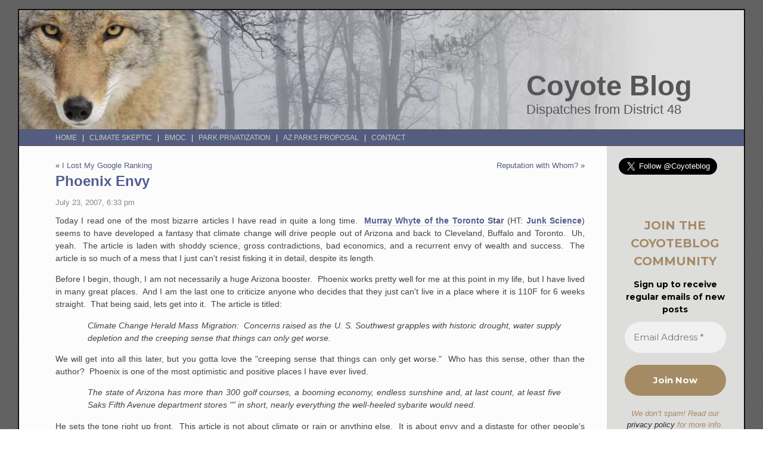

--- FILE ---
content_type: text/css
request_url: https://coyoteblog.com/wp-content/themes/fluid-coyote/style.css
body_size: 7824
content:
/*
Theme Name: Fluid Coyote

Description: A customized theme for my blogs, based on the old Fluid Blue theme
Version: 1.0
Author: Warrren Meyer
Author URI: http://coyoteblog.com


*/

body {
	margin:0;
	background:#fff;
	color:#444;
	font-size: 62.5%; /* Resets 1em to 10px */
	font-size: 75%; /* Resets 1em to 10px */
	font-family: 'Lucida Grande', Verdana, Arial, Sans-Serif;
	padding-top: 15px;
	text-align:center;
	margin: 0 auto;
	}



a { 
	color:#545D7F;
	text-decoration:none;

}

a:hover {
	text-decoration:underline; 
}

a img, a:link img {
	border: 0px;
        border:none;
        text-decoration:none;
}

img {
	border:0;
}

h1, h1 a, h2, h2 a, h3, h4, h5, h6 {
	margin-bottom:0;
	color:#545D7F;
        color:#545D90;
	text-align:left;
}

h1 {font-size:2.6em;}
h2 {font-size:2em;}
h3 {font-size:1.6em;}
h4 {font-size:1.2em;}
h5 {font-size:1em;}
h6 {font-size:0.8em;}




input {
	font-size:1.2em;
}

input[type=text], textarea{
	background:#fff;
	border:1px inset #aaa;
}
input[type=submit] {
	background:#eee;
	border:1px outset #aaa;
}

textarea {
	font-size:12px;
}

pre {
	font-size:12px;
}
code {
	font-size:12px;
	background-color:#f8f8f8;
	color:#111;
}

/* Layout */
#page {
	text-align:left;
	background: #fcfcfc;   /* main post area just a bit off-white */
	border-left: 2px solid #111;
	border-right: 2px solid #111;
	border-top: 2px solid #111;
	border-bottom: 2px solid #111;
	width:95%;
	max-width: 1300px;
	margin:0 auto;
}

#wrapper {
	margin:0 0 0 5%;
	padding-right:230px;
}

#content{
	float:left;
	width:96%;
	border-right:230px solid #dddddc;
	margin-right:-230px;
	padding:20px 4% 20px 0;
}

#sidebar{
	float:left;
	width:190px;
	margin:0 -230px 0 0;
	padding:20px;
	background:#dddddc;
        color: #a58b64;
}

#footer {
	clear:both;
	padding:10px;
	border-top:0.2em solid #555;
}

/* Header */
	
#header {
	margin:0;
	height:200px;

}

#headertitle {
	float:left;
	position: relative;
	top:50%;
	left: 70%;
}

#headertitle h1 {
	margin:0;
}
#headertitle h1 a {
	background:transparent;
        font-size: 150%;
	color:#555;
}
#headertitle h1 a:hover {
	text-decoration:none;
}

#headertitle p {
	margin:0;
	background:transparent;
	color:#555;
	font-size:1.8em;
        font-weight: 200;
}

.search {
	float:right;
	padding:1.5em 5% 0 0;
}
.search form {
	margin:0;
	padding:0;
}
.search input {
	display:inline;
	width:218px;
	border:1px solid #69b;
	margin:0;
	padding:0.2em 5px;
	background:#38b;
	color:#ddd;
	font-size:1.1em;
}


/* Top navigation */

#hmenu {
	border-top:0.1em solid #555;
	border-bottom:0.1em solid #555;
  	background:#545D7F;  

}

#hmenu ul {
	margin:0 0 0 5%;
	padding:0.5em 0;
        background:#545D7F;
	list-style-type:none;
	list-style-position:outside;
	text-indent:0;
}

#hmenu ul li {
	display:inline;
	margin:0;
	padding:0;
	text-transform:uppercase;
}

#hmenu ul li:before {
	content: "| \0020";
	background:transparent;
	color:#eee;
}
#hmenu ul li.hmenu1:before {
	content: "";
}
#hmenu ul li a {
	padding:0.5em;
	margin:0;
	background:transparent;
	color:#c6c8c9;
	text-decoration:none;
}

#hmenu ul li.hmenu1 a {
	padding-left:0;
}

#hmenu ul li a:hover {
	background:transparent;
	color:#fff;
}

/* Sidebar */


#sidebar ul {
	padding:0;
	margin:0;
	list-style: none;
	font-size:1.1em;
}
#sidebar ul ul {
	font-size:1em;
}

#sidebar ul li {
	margin:0 0 2em 0;
}

#sidebar ul ul {
	margin:0;
	padding:0;
}

#sidebar li li {
	margin:0 0 .5em 0;
}

#sidebar li li li {
	padding-left:10px;
}

#sidebar ul h2 {
	margin:0;
	padding:0;
	color:#545D7F;
        color:#a58b64;
	font-size:1.2em;
	text-transform:uppercase;
}

#q { 
    background-color:#cccccc; 

}

#btnG { 
    background-color:#545D7F; 
    color:#fff;

}

#googlinks ul li{
         margin: 0 0 0.5em 0;
}

/* Footer */
#footer { 
	text-align:center;
	font-size:1em;
	background:#545D7F;
        color:#eee; 
}



#footer a {
	color:#aac;
}

/* Post */
.post {
	margin:0 0 4em 0;
	clear:both;
}

.post img {
        margin: 1em 0 1em 0;
}

.post p, .post ol li, .post ul li{
	margin-top:0;
	font-size:1.2em;
	line-height:1.5em;
	text-align:justify;
}
.post li li {
	font-size:1em;
}
.post blockquote {
	padding:0 0 0 1.5em;
	margin-left: 3em; 

/*	border-left:0.4em solid #ccc;  */
/*        font-style: italic;   */
        
	font-size:1em;
}


.post blockquote br{
       line-height: 0px;     
       display:none; 
}

.post blockquote blockquote{
	font-size:1em;
}

.post ul li {
        margin: 0 0 1em 0;
}

.post ol li {
        margin: 0 0 1em 0;
}

.postentry a {
	border-bottom:1px solid #ddd;
	color:#6176BF;
        color:#545D7F;
        color:#545D90;
	text-decoration:none;
        font-weight: bold;

}

.postentry a img{
	border-bottom: 0px;
        margin: 1em 0 1em 0;
	
}
.postentry a:hover {
	border-bottom:1px solid #545D7F;
	text-decoration:none;

}

.postentry a img {
	border: 0px;
        border:none;
        text-decoration:none;
        margin: 1em 0 1em 0;
}

.postentry a:link img {
	border: 0px;
        border:none;
        text-decoration:none;
        margin: 1em 0 1em 0;
}

.postentry p a:link img {
	border: 0px;
        border:none;
        text-decoration:none;
        margin: 1em 0 1em 0;
}



.postmetadata {
	clear:both;
	margin:1em 0;


	font-size:1.1em;
	color:#888;
	text-align:justify;
}

.postmetadata a {
 /*       color:#a58b64;   */
}

div.navigation {
	font-size:1.1em;
}

/* Comments */

#comments {
	margin:0 2em;
}

.commentlist {
	margin:0;
	padding:0;
	list-style:none;
}

.commentlist li {
	padding:2em 0;
	overflow:auto;
	border-bottom:0.1em solid #eee;
}

.commentlist p {
	margin:0.5em 0;
	font-size:1.1em;
}

.commentlist p a {
	border-bottom:1px solid #ddd;
}
.commentlist p a:hover {
	border-bottom:1px solid #157;
	text-decoration:none;
}
.commentlist img.avatar {
	float: right; margin: 0 0 0 10px; padding: 3px; border:1px solid #eee;
}
.commentlist h4 {
	margin:0;
}

textarea#comment {
	font-size:1.6em;
	width:100%;
}
/* Comment ends */


/* Calendar */
#wp-calendar caption {
	text-transform:uppercase;
	font-weight:bold;
	color:#27a;
	text-align:center;
}
#wp-calendar thead th {
	font-weight:normal;
	color:#27a;
	text-align:center;
}
#wp-calendar tbody td {
	text-align:center;
}
#wp-calendar tbody td a {
	font-weight:bold;
}
#wp-calendar tbody td.pad {
	border:none;
}
/* Calendar ends */

abbr {
	cursor:help;
	border-bottom: 0.1em dotted;
}

.aligncenter,
div.aligncenter {
   display: block;
   margin-left: auto;
   margin-right: auto;
}

.alignleft {
   float: left;
   margin: 5px 5px 5px 0;
}

.alignright {
   float: right;
   margin: 5px 0 5px 5px;
}

.wp-caption {
   border: 1px solid #ddd;
   text-align: center;
   background-color: #f3f3f3;
   padding-top: 4px;
   margin: 10px;
}

.wp-caption img {
   margin: 0;
   padding: 0;
   border: 0 none;
}

.wp-caption p.wp-caption-text {
   font-size: 11px;
   line-height: 17px;
   padding: 0 4px 5px;
   margin: 0;
}

/* mobile code */
/* @media only screen and (max-device-width: 800px) {  */
@media (min-resolution: 250dpi), (-webkit-min-device-pixel-ratio: 2.0) {


.post p, .post ol li, .post ul li{
	margin-top:0;
	font-size:1.5em;
	line-height:1.4em;
	text-align:justify;
}
}

/* @media only screen and (max-device-width: 800px) {  */
@media (min-resolution: 350dpi), (-webkit-min-device-pixel-ratio: 3.0) {


.post p, .post ol li, .post ul li{
	margin-top:0;
	font-size:1.7em;
	line-height:1.6em;
	text-align:justify;
}

}